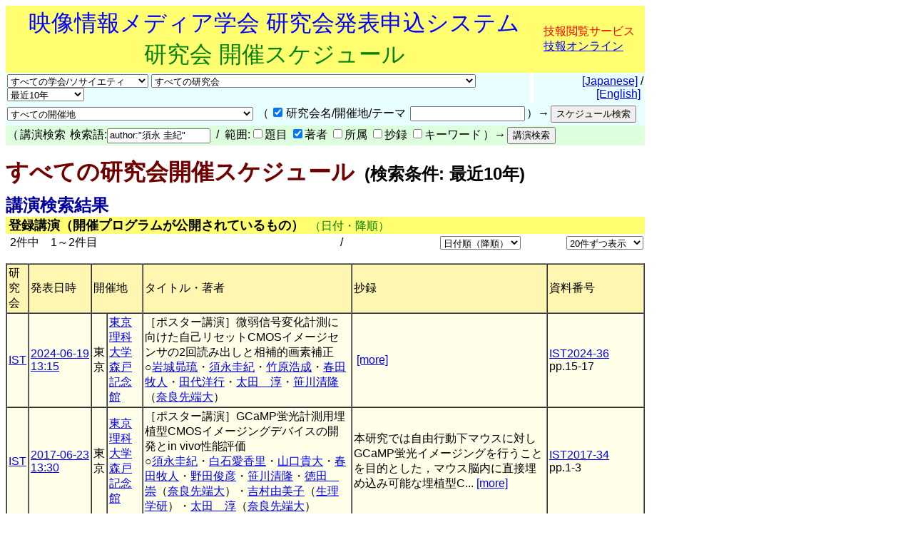

--- FILE ---
content_type: text/html
request_url: https://www.ite.or.jp/ken/search/index.php?search_mode=form&year=39&psort=1&pskey=author%3A%22%E9%A0%88%E6%B0%B8+%E5%9C%AD%E7%B4%80%22&ps2=1&layout=&lang=&term=AUTHOR
body_size: 41124
content:
<!DOCTYPE html PUBLIC "-//W3C//DTD HTML 4.01 Transitional//EN">

<html lang="ja">

	<head>
		<meta http-equiv="content-type" content="text/html;charset=UTF-8">
		<meta http-equiv="Content-Language" content="ja" />
		<meta name="generator" content="Adobe Dreamweaver CS3, NOT Academic Edition">
		<meta name="author" content="Team Tsujioka, Osaka City University">
		<meta name="robots" content="">
		<meta name="keywords" content="電子,情報,通信,学会,研究会">
		<title>研究会 - すべての研究会開催スケジュール - 検索条件: 最近10年</title>
		<style type="text/css">body,td,th,input,textarea {font-family: 'MS PGothic',Osaka,Arial,Sans-Serif;}</style>
		<!-- <style type="text/css">body,td,th,input,textarea {font-family: Osaka,'ＭＳ Ｐゴシック','MS PGothic',Sans-Serif;}</style> --> <!-- ORG -->
		<!-- <style type="text/css">body,td,th,input,textarea {font-family: 'メイリオ','Meiryo','ＭＳ Ｐゴシック','MS PGothic',Sans-Serif;}</style> --><!-- Osakaの代わりにメイリオ -->
		<!-- <style type="text/css">body,td,th,input,textarea {font-family: 'ＭＳ Ｐゴシック','MS PGothic',Sans-Serif;}</style> --> <!-- Osaka抜き -->
		<!-- <style type="text/css">body,td,th,input,textarea {font-family: '游ゴシック体',YuGothic,'Yu Gothic','游ゴシック体 Medium','Yu Gothic M','Yu Gothic Medium','ＭＳ Ｐゴシック','MS PGothic',Sans-Serif;}</style> --> <!-- Osakaの代わりに游ゴシック体 -->
	<link rel="shortcut icon" href="/ken/images/favicon-ite.ico">
	<link rel="icon" type="image/vnd.microsoft.icon" href="/ken/images/favicon-ite.ico">
	</head>

        <!-- FOR DEBUG: <body bgcolor="#ffffff" onload=send_load_otani_server("","","","","","")> -->
	<body bgcolor="#ffffff">
		
<script type="text/javascript">
<!--
/*
FOR DEBUG:
*/
//-->
</script>
<script type="text/javascript">
<!--
function download_confirm(url,caption)
{
  // program, form1, search
  yesno = confirm("このファイルをダウンロードしてもよろしいですか？" + "\n" + caption);
  if (yesno == true) {
    location.href = url;
  }
}
//-->
</script>
		<table width="840" border="0" cellspacing="0" cellpadding="0">
						<tr>
				<td bgcolor="#ffff6f" height="80">
				<table width="100%"><tr><td align="center"><font size="+3" color="blue">映像情報メディア学会 研究会発表申込システム</font><br>
				<font size="+3" color="green">研究会 開催スケジュール</font></td>
				<td>					<font color="red">技報閲覧サービス</font><br>
                                        <a href="https://www.ite.or.jp/ken/user/index.php?cmd=login&amp;back_url=https%3A%2F%2Fwww.ite.or.jp%2Fken%2Fsearch%2Findex.php%3Fsearch_mode%3Dform%26year%3D39%26psort%3D1%26pskey%3Dauthor%253A%2522%25E9%25A0%2588%25E6%25B0%25B8%2B%25E5%259C%25AD%25E7%25B4%2580%2522%26ps2%3D1%26layout%3D%26lang%3D%26term%3DAUTHOR&amp;lang=">技報オンライン</a>

</td></tr></table>
				</td>
			</tr>
			
			<script type="text/javascript">
			<!--
			function select_instsoc(form, selobj)
			{
			  form.tgid.selectedIndex = 0;
			  form.submit();
			}
			function select_tgid(form, selobj)
			{
			  form.submit();
			}
			function select_year(form, selobj)
			{
			  form.submit();
			}
			function click_sch1(form, chkobj)
			{
			  form.submit();
			}
			function select_region(form, selobj)
			{
			  form.submit();
			}
			function select_psort(form, selobj)
			{
			  val = selobj.options[selobj.selectedIndex].value;
			  if (val != "" && val != "1") {
			    form.psort.value = selobj.value;
			    form.submit();
              }
			}
			function select_psize(form, selobj)
			{
			  val = selobj.options[selobj.selectedIndex].value;
			  if (val != "" && val != "2") {
			    form.psize.value = selobj.value;
			    form.submit();
              }
			}
			function submit_instsoc(form)
			{
			  form.pskey.value = "";
			  form.ps1.checked = true;
			  form.ps2.checked = true;
			  form.ps3.checked = true;
			  form.ps4.checked = true;
			  form.ps5.checked = true;
			  return (true);
			}
			function submit_paper(form)
			{
			  return (true);
			}
			function is_ignore_submitelement(el)
			{
			  var tag = el.tagName;
			  if (tag.toLowerCase() == "textarea") {
			    return (true);
			  }
			  switch (el.type) {
			  case "button":
			  case "submit":
			  case "reset":
			  case "image":
			  case "file":
			    return (true);
			  }
			  return (false);
			}
			function is_inputelement(el)
			{
			  switch (el.type) {
			  case "text":
			  case "radio":
			  case "checkbox":
			  // case "password":
			    return (true);
			  }
			  return (false);
			}
			function set_enterkey_to_click(button_id, form_name)
			{
			  var form = (form_name == null) ? document.forms[0]: document.forms[form_name];
			  var bt = document.getElementById(button_id);
			  // alert("set_enbetkey");
			  document.onkeypress = function (ev) {
			    ev = ev ? ev: event;
			    var keycode = ev.charCode ? ev.charCode : ((ev.which) ? ev.which: ev.KeyCode);
			    var el = ev.target ? ev.target : ev.srcElement;
			    if (Number(keycode) == 13) { // '\r'
			      if (!is_ignore_submitelement(el)) {
			        bt.click();
			      }
 			      return (is_inputelement(el) ? false : true);
			    }
                          }
			}
			//-->
			</script>
			<tr>
				<td>
					<form action="/ken/search/index.php" method="get" name="form1">
						<table width="100%" border="0" cellspacing="0" cellpadding="2">
							<tr>
								<td bgcolor="#e9ffff"><select name="instsoc" size="1" onchange="select_instsoc(this.form, this)">
										<option value="">すべての学会/ソサイエティ</option>										<option  value="ITE">ITE: 映情メ学会</option>
										<option  value="IEICE">IEICE: 電子情報通信学会</option>
										<option  value="IEICE-A">&nbsp;A: 基礎・境界</option>
										<option  value="IEICE-N">&nbsp;N: NOLTA</option>
										<option  value="IEICE-B">&nbsp;B: 通信</option>
										<option  value="IEICE-C">&nbsp;C: エレクトロニクス</option>
										<option  value="IEICE-D">&nbsp;D: 情報・システム</option>
										<option  value="IEICE-H">&nbsp;H: ヒューマンＣＧ</option>
										<option  value="IEICE-2A">&nbsp;(第二種) A: 基礎・境界</option>
										<option  value="IEICE-2N">&nbsp;(第二種) N: NOLTA</option>
										<option  value="IEICE-2B">&nbsp;(第二種) B: 通信</option>
										<option  value="IEICE-2C">&nbsp;(第二種) C: エレクトロニクス</option>
										<option  value="IEICE-2D">&nbsp;(第二種) D: 情報・システム</option>
										<option  value="IEICE-2H">&nbsp;(第二種) H: ヒューマンＣＧ</option>
										<option  value="IEICE-3B">&nbsp;(第三種) B: 通信</option>
										<option  value="IEE">IEE: 電気学会</option>
										<option  value="IEIJ">IEIJ: 照明学会</option>
										<option  value="JSAP">JSAP: 応物学会</option>
										<option  value="IPSJ">IPSJ: 情処学会</option>
										<option  value="IEEE">IEEE</option>
										<option  value="ASJ">ASJ: 日本音響学会</option>
										<option  value="JSAI">JSAI: 人工知能</option>
										<option  value="OSJ">OSJ: 日本光学会</option>
										<option  value="HIS">HIS: ＨＩ学会</option>
										<option  value="VRSJ">VRSJ: 日本ＶＲ学会</option>
										<option  value="OTHERS">Others: その他</option>
									</select>&nbsp;<select name="tgid" size="1" onchange="select_tgid(this.form, this)">
										<option value="">すべての研究会</option>										<option  value="ITE-3DMT">立体メディア技術研究会 (3DMT)</option>
										<option  value="ITE-AIT">映像表現&amp;コンピュータグラフィックス研究会 (AIT)</option>
										<option  value="ITE-BCT">放送技術研究会 (BCT)</option>
										<option  value="ITE-ENT">アントレプレナー・エンジニアリング研究会 (ENT)</option>
										<option  value="ITE-HI">ヒューマンインフォメーション研究会 (HI)</option>
										<option  value="ITE-IDY">情報ディスプレイ研究会 (IDY)</option>
										<option  value="ITE-IST">情報センシング研究会 (IST)</option>
										<option  value="ITE-ME">メディア工学研究会 (ME)</option>
										<option  value="ITE-MMS">マルチメディアストレージ研究会 (MMS)</option>
										<option  value="ITE-SIP">スポーツ情報処理研究会 (SIP)</option>
										<option  value="ITE-SMC">空間メディアコンファレンス (SMC)</option>
										<option  value="IEICE-ITS">ITS研究会 (IEICE-ITS)</option>
										<option  value="IEICE-SIP">信号処理研究会 (IEICE-SIP)</option>
										<option  value="IEICE-SIS">スマートインフォメディアシステム研究会 (IEICE-SIS)</option>
										<option  value="IEICE-AP">アンテナ・伝播研究会 (IEICE-AP)</option>
										<option  value="IEICE-CQ">コミュニケーションクオリティ研究会 (IEICE-CQ)</option>
										<option  value="IEICE-CS">通信方式研究会 (IEICE-CS)</option>
										<option  value="IEICE-EMCJ">環境電磁工学研究会 (IEICE-EMCJ)</option>
										<option  value="IEICE-MoNA">モバイルマルチメディア通信研究会 (IEICE-MoNA)</option>
										<option  value="IEICE-OCS">光通信システム研究会 (IEICE-OCS)</option>
										<option  value="IEICE-OFT">光ファイバ応用技術研究会 (IEICE-OFT)</option>
										<option  value="IEICE-CPM">電子部品・材料研究会 (IEICE-CPM)</option>
										<option  value="IEICE-EID">電子ディスプレイ研究会 (IEICE-EID)</option>
										<option  value="IEICE-ICD">集積回路研究会 (IEICE-ICD)</option>
										<option  value="IEICE-MRIS">磁気記録・情報ストレージ研究会 (IEICE-MRIS)</option>
										<option  value="IEICE-OME">有機エレクトロニクス研究会 (IEICE-OME)</option>
										<option  value="IEICE-SDM">シリコン材料・デバイス研究会 (IEICE-SDM)</option>
										<option  value="IEICE-EMM">マルチメディア情報ハイディング・エンリッチメント研究会 (IEICE-EMM)</option>
										<option  value="IEICE-IBISML">情報論的学習理論と機械学習研究会 (IEICE-IBISML)</option>
										<option  value="IEICE-IE">画像工学研究会 (IEICE-IE)</option>
										<option  value="IEICE-LOIS">ライフインテリジェンスとオフィス情報システム研究会 (IEICE-LOIS)</option>
										<option  value="IEICE-MI">医用画像研究会 (IEICE-MI)</option>
										<option  value="IEICE-OIS">オフィスインフォメーションシステム研究会 (IEICE-OIS)</option>
										<option  value="IEICE-PRMU">パターン認識・メディア理解研究会 (IEICE-PRMU)</option>
										<option  value="IEICE-HCS">ヒューマンコミュニケーション基礎研究会 (IEICE-HCS)</option>
										<option  value="IEICE-HIP">ヒューマン情報処理研究会 (IEICE-HIP)</option>
										<option  value="IEICE-MVE">メディアエクスペリエンス・バーチャル環境基礎研究会 (IEICE-MVE)</option>
										<option  value="IEICE-BioX">バイオメトリクス研究会 (IEICE-BioX)</option>
										<option  value="IEICE-BS">バイオメトリックシステムセキュリティ研究会 (IEICE-BS)</option>
										<option  value="IEE-CMN">通信研究会 (IEE-CMN)</option>
										<option  value="IEE-EDD">電子デバイス研究会 (IEE-EDD)</option>
										<option  value="IEE-MAG">マグネティックス研究会 (IEE-MAG)</option>
										<option  value="IEE-MSS">マイクロマシン・センサシステム技術委員会 (IEE-MSS)</option>
										<option  value="IEE-OQD">光・量子デバイス研究会 (IEE-OQD)</option>
										<option  value="IEIJ-SSL">光源・照明システム分科会 (IEIJ-SSL)</option>
										<option  value="IPSJ-AVM">オーディオビジュアル複合情報処理研究会 (IPSJ-AVM)</option>
										<option  value="IPSJ-CVIM">コンピュータビジョンとイメージメディア研究会 (IPSJ-CVIM)</option>
										<option  value="IPSJ-EC">エンタテインメントコンピューティング研究会 (IPSJ-EC)</option>
										<option  value="IPSJ-HCI">ヒューマンコンピュータインタラクション研究会 (IPSJ-HCI)</option>
										<option  value="IPSJ-SI">スポーツ情報学研究会 (IPSJ-SI)</option>
										<option  value="IEEE-AP-S">IEEE AP-S Japan Chapter (IEEE-AP-S)</option>
										<option  value="IEEE-AP-S-FUKUOKA">IEEE AP-S Fukuoka Chapter (IEEE-AP-S-FUKUOKA)</option>
										<option  value="IEEE-BT">IEEE BTS Japan Chapter (IEEE-BT)</option>
										<option  value="IEEE-BT-TOKYO">IEEE BTS Tokyo Section (IEEE-BT-TOKYO)</option>
										<option  value="IEEE-CE-JC">IEEE Consumer Electronics Society Japan Chapter (IEEE-CE-JC)</option>
										<option  value="IEEE-CE-Kansai">IEEE Consumer Electronics Society Kansai Chapter (IEEE-CE-Kansai)</option>
										<option  value="IEEE-TMC">IEEE TMC Japan Chapter (IEEE-TMC)</option>
										<option  value="ASJ-H">聴覚研究会 (ASJ-H)</option>
										<option  value="OSJ-HODIC">日本光学会ホログラフィック・ディスプレイ研究会 (OSJ-HODIC)</option>
										<option  value="OSJ-VRG">日本光学会視覚研究グループ (OSJ-VRG)</option>
										<option  value="HI-SIG-DeMO">デバイスメディア指向ユーザインタフェース研究会 (HI-SIG-DeMO)</option>
										<option  value="HI-SIG-VR">バーチャル・リアリティー・インタラクション研究会 (HI-SIG-VR)</option>
										<option  value="AS">芸術科学会 (AS)</option>
										<option  value="CG-ARTS">CG-ARTS (CG-ARTS)</option>
										<option  value="CIAJ">情報通信ネットワーク産業協会 (CIAJ)</option>
										<option  value="DEBUG">デバッグ用研究会 (DEBUG)</option>
										<option  value="HIS">ヒューマンインタフェース学会 (HIS)</option>
										<option  value="IIEEJ">画像電子学会 (IIEEJ)</option>
										<option  value="ITE-HOKKAIDO">映像情報メディア学会北海道支部 (HOKKAIDO)</option>
										<option  value="ITE-HOKURIKU">映像情報メディア学会北陸支部 (HOKURIKU)</option>
										<option  value="ITE-KANSAI">映像情報メディア学会関西支部 (KANSAI)</option>
										<option  value="ITE-KYUSHU">映像情報メディア学会九州支部 (KYUSHU)</option>
										<option  value="ITE-SHIKOKU">映像情報メディア学会四国支部 (SHIKOKU)</option>
										<option  value="ITE-TOHOKU">映像情報メディア学会東北支部 (TOHOKU)</option>
										<option  value="ITE-TOKAI">映像情報メディア学会東海支部 (TOKAI)</option>
										<option  value="JFACE">日本顔学会 (JFACE)</option>
										<option  value="JSIR">日本赤外線学会 (JSIR)</option>
										<option  value="JSKE">日本感性工学会 (JSKE)</option>
										<option  value="JSPE-IAIP">精密工学会画像応用技術専門委員会 (JSPE-IAIP)</option>
										<option  value="LSJ">レーザー学会 (LSJ)</option>
										<option  value="RSJ">日本ロボット学会手の巧みさ研究専門委員会 (RSJ)</option>
										<option  value="SID-JC">Society for Informtion Display 日本支部 (SID-JC)</option>
										<option  value="URCF">超臨場感コミュニケーション産学官フォーラム (URCF)</option>
										<option  value="VRPSY">日本バーチャルリアリティ学会 VR心理学研究委員会 (VRPSY)</option>
										<option  value="VRSJ">日本バーチャルリアリティ学会 (VRSJ)</option>
									</select>&nbsp;<select name="year" size="1" onchange="select_year(this.form, this)">
										<option  value="0">最近の開催</option>
										<option  value="24">2026年度</option>
										<option  value="23">2025年度</option>
										<option  value="22">2024年度</option>
										<option  value="21">2023年度</option>
										<option  value="20">2022年度</option>
										<option  value="19">2021年度</option>
										<option  value="18">2020年度</option>
										<option  value="17">2019年度</option>
										<option  value="16">2018年度</option>
										<option  value="15">2017年度</option>
										<option  value="14">2016年度</option>
										<option  value="13">2015年度</option>
										<option  value="12">2014年度</option>
										<option  value="11">2013年度</option>
										<option  value="10">2012年度</option>
										<option  value="9">2011年度</option>
										<option  value="8">2010年度</option>
										<option  value="7">2009年度</option>
										<option  value="6">2008年度</option>
										<option  value="5">2007年度</option>
										<option  value="4">2006年度</option>
										<option  value="3">2005年度</option>
										<option  value="2">2004年度</option>
<!--
										<option  value="37">2039年度</option>
										<option  value="36">2038年度</option>
										<option  value="35">2037年度</option>
										<option  value="34">2036年度</option>
										<option  value="33">2035年度</option>
										<option  value="32">2034年度</option>
										<option  value="31">2033年度</option>
										<option  value="30">2032年度</option>
										<option  value="29">2031年度</option>
										<option  value="28">2030年度</option>
										<option  value="27">2029年度</option>
										<option  value="26">2028年度</option>
										<option  value="25">2027年度</option>
										<option  value="24">2026年度</option>
										<option  value="23">2025年度</option>
										<option  value="22">2024年度</option>
										<option  value="21">2023年度</option>
										<option  value="20">2022年度</option>
										<option  value="19">2021年度</option>
										<option  value="18">2020年度</option>
										<option  value="17">2019年度</option>
										<option  value="16">2018年度</option>
										<option  value="15">2017年度</option>
										<option  value="14">2016年度</option>
										<option  value="13">2015年度</option>
										<option  value="12">2014年度</option>
										<option  value="11">2013年度</option>
										<option  value="10">2012年度</option>
										<option  value="9">2011年度</option>
										<option  value="8">2010年度</option>
										<option  value="7">2009年度</option>
										<option  value="6">2008年度</option>
										<option  value="5">2007年度</option>
										<option  value="4">2006年度</option>
										<option  value="3">2005年度</option>
										<option  value="2">2004年度</option>
-->
										<!-- <option  value="1">2003年度</option> -->
										<option  value="41">最近１ヶ月</option>
										<!-- <option  value="42">最近３ヶ月</option> -->
										<!-- <option  value="43">最近６ヶ月</option> -->
										<option  value="44">最近１年</option>
										<option  value="45">最近２年</option>
										<option  value="46">最近３年</option>
										<option  value="47">最近５年</option>
										<option selected value="48">最近10年</option>
										<option  value="49">2005-2009年度</option>
										<option  value="50">2010-2014年度</option>
										<option  value="51">2015-2019年度</option>
										<option  value="52">2020-2024年度</option>
										<option  value="53">2025-2029年度</option>
										<!-- <option  value="54">2030-2034年度</option> -->
										<!-- <option  value="55">2035-2039年度</option> -->
										<!-- <option  value="56">2032-2034年度</option> -->
										<!-- <option  value="57">2035-2037年度</option> -->
										<option  value="39" disabled>すべての年度</option>
									</select></td>
								<td width="1"></td>
								<td align="right" bgcolor="#e9ffff">&nbsp;<a href="/ken/search/index.php?instsoc=&amp;tgid=&amp;year=48&amp;region=&amp;schkey=&amp;sch1=1&amp;pskey=author%3A%22%E9%A0%88%E6%B0%B8+%E5%9C%AD%E7%B4%80%22&amp;ps1=&amp;ps2=1&amp;ps3=&amp;ps4=&amp;ps5=&amp;search_mode=form&amp;pnum=0&amp;psize=2&amp;psort=1&amp;layout=&amp;lang=jpn">[Japanese]</a> / <a href="/ken/search/index.php?instsoc=&amp;tgid=&amp;year=48&amp;region=&amp;schkey=&amp;sch1=1&amp;pskey=author%3A%22%E9%A0%88%E6%B0%B8+%E5%9C%AD%E7%B4%80%22&amp;ps1=&amp;ps2=1&amp;ps3=&amp;ps4=&amp;ps5=&amp;search_mode=form&amp;pnum=0&amp;psize=2&amp;psort=1&amp;layout=&amp;lang=eng">[English]</a>&nbsp;</td>
							</tr>
						</table>
						<table width="100%" border="0" cellspacing="0" cellpadding="2">
							<tr>
								<td bgcolor="#e9ffff"><select name="region" size="1" onchange="select_region(this.form, this)">
										<option selected value="0">すべての開催地</option>
										<option  value="1">北海道</option>
										<option  value="2">東北地方(青森,秋田,山形,岩手,宮城,福島)</option>
										<option  value="3">関東地方(東京,埼玉,神奈川,千葉,茨城,群馬,栃木,山梨)</option>
										<option  value="4">甲信越地方(新潟,山梨,長野)</option>
										<option  value="5">北陸地方(新潟,富山,石川,福井)</option>
										<option  value="6">東海地方(岐阜,静岡,愛知,三重)</option>
										<option  value="7">近畿地方(京都,大阪,滋賀,兵庫,奈良,和歌山,三重)</option>
										<option  value="8">中国地方(岡山,広島,山口,島根,鳥取)</option>
										<option  value="9">四国地方(徳島,香川,愛媛,高知)</option>
										<option  value="10">九州地方(福岡,佐賀,長崎,熊本,大分,宮崎,鹿児島)</option>
										<option  value="11">沖縄県</option>
										<option  value="12">東京都</option>
										<option  value="13">東京都および神奈川県</option>
										<option  value="14">東京圏(東京,埼玉,千葉,神奈川)</option>
										<option  value="15">大阪圏(大阪,京都,奈良,兵庫)</option>
										<option  value="16">海外(アジア,ヨーロッパ,アフリカ,アメリカ,オセアニア)</option>
										<option  value="17">オンライン開催</option>

									</select></td>
								<td bgcolor="#e9ffff">
									<table border="0" cellspacing="2" cellpadding="0">
										<tr>
											<td valign="baseline" nowrap>（</td>
											<td valign="baseline" nowrap><input type="checkbox" name="sch1" value="1" checked onclick="click_sch1(this.form, this)"></td>
											<td valign="baseline" nowrap>研究会名/開催地/テーマ&nbsp;</td>
											<td valign="baseline" nowrap><input type="text" name="schkey" value="" size="18" maxlength="255" onfocus="set_enterkey_to_click('schedule_search_button', 'form1');"></td>
											<td valign="baseline" nowrap>）→</td>
											<td valign="baseline" nowrap><input type="hidden" name="pnum" value="0"><input type="hidden" name="psize" value="2"><input type="hidden" name="psort" value="1"><input type="hidden" name="layout" value=""><input type="hidden" name="lang" value=""><input type="hidden" name="term" value="AUTHOR"><input type="submit" name="submit_public_schedule_instsoc" id="schedule_search_button" value="スケジュール検索" onclick="submit_instsoc(this.form)"></td>
										</tr>
									</table>
								</td>
								<td align="left" bgcolor="#e9ffff">&nbsp;</td>
							</tr>
						</table>
						<table width="100%" border="0" cellspacing="0" cellpadding="0">
							<tr>
								<td bgcolor="#deffde">
									<table border="0" cellspacing="2" cellpadding="0">
										<tr>
											<td valign="baseline" nowrap>（</td>
											<td valign="baseline" nowrap>講演検索&nbsp;</td>
											<td valign="baseline" nowrap>検索語:<input type="text" name="pskey" value="author:&quot;須永 圭紀&quot;" size="16" maxlength="511" onchange="form1.submit_public_schedule_paper.focus();" onfocus="set_enterkey_to_click('form_search_button', 'form1');"> &nbsp;/&nbsp; 範囲:<input type="checkbox" name="ps1" value="1" >題目 <input type="checkbox" name="ps2" value="1" checked>著者 <input type="checkbox" name="ps3" value="1" >所属 <input type="checkbox" name="ps4" value="1" >抄録 <input type="checkbox" name="ps5" value="1" >キーワード</td>
											<td valign="baseline" nowrap>）→</td>
											<td valign="baseline" nowrap><input type="hidden" name="search_mode" value="form"><input type="submit" name="submit_public_schedule_paper" value="講演検索" id="form_search_button" onclick="submit_paper(this.form)"></td>
										</tr>
									</table>
								</td>
							</tr>
						</table>
					</form>
				</td>
			</tr>
			<tr>
				<td>
					<p><b><font size="+3" color="#700000">すべての研究会開催スケジュール</font><font size="+2">&nbsp;&nbsp;(検索条件: 最近10年)</font></b></p>
				</td>
			</tr>
			<tr>
				<td>
					<p><br style="line-height:0.5em;" /></p>
				</td>
			</tr>
			<tr>
				<td><b><font size="+2" color="#0000a0">講演検索結果</font></b> </td>
			</tr>
			<tr>
				<td bgcolor="#ffff6f">&nbsp;<font size="+1"><b>登録講演（開催プログラムが公開されているもの）</b></font>&nbsp;&nbsp;<font color="green">（日付・降順）</font></td>
			</tr>

			<tr>
				<td>					<form action="/ken/search/index.php" method="get" name="form5">
						<table width="100%" border="0" cellspacing="2" cellpadding="0">
							<tr>
								<td nowrap>&nbsp;2件中　1～2件目</td>
								<td nowrap align="right" width="200">&nbsp;/&nbsp; </td>
								<td nowrap align="right"><select name="psort" size="1" onchange="select_psort(form1, this)">
										<option  value="0">日付順（昇順）</option>
										<option selected value="1">日付順（降順）</option>
										<option  value="2">タイトル順</option>
										<option  value="3">著者順</option>
										<option  value="4">所属順</option>
										<option  value="5">研究会順</option>

									</select></td>
								<td align="right" width="170">&nbsp;<select name="psort" size="1" onchange="select_psize(form1, this)">
										<option  value="0">5件ずつ表示</option>
										<option  value="1">10件ずつ表示</option>
										<option selected value="2">20件ずつ表示</option>
										<option  value="3">30件ずつ表示</option>
										<option  value="4">50件ずつ表示</option>
										<option  value="5">100件ずつ表示</option>
										<option  value="6">200件ずつ表示</option>
										<option  value="7">500件ずつ表示</option>
									</select> <input type="hidden" name="instsoc" value=""> <input type="hidden" name="tgid" value=""> <input type="hidden" name="year" value="48"> <input type="hidden" name="region" value=""> <input type="hidden" name="schkey" value=""> <input type="hidden" name="sch1" value="1"> <input type="hidden" name="pskey" value="author:&quot;須永 圭紀&quot;"> <input type="hidden" name="ps1" value=""> <input type="hidden" name="ps2" value="1"> <input type="hidden" name="ps3" value=""> <input type="hidden" name="ps4" value=""> <input type="hidden" name="ps5" value=""> <input type="hidden" name="search_mode" value="form"> <input type="hidden" name="pnum" value="1"> <input type="hidden" name="layout" value=""> <input type="hidden" name="lang" value=""><input type="hidden" name="term" value="AUTHOR"></td>
							</tr>
						</table>
					</form>
					
</td>
			</tr>
			<tr>
				<td>
					<table width="100%" border="1" cellspacing="0" cellpadding="2">
						<tr>
							<td bgcolor="#fff6b1">研究会</td>
							<td nowrap bgcolor="#fff6b1">発表日時</td>
							<td colspan="2" bgcolor="#fff6b1">開催地</td>
							<td bgcolor="#fff6b1">タイトル・著者</td>
							<td bgcolor="#fff6b1">抄録</td>
							<td bgcolor="#fff6b1" width="130">資料番号</td>
						</tr>
												<tr>
							<td bgcolor="#ffffe9"><a href="https://www.ite.or.jp/ken/program/index.php?tgid=ITE-IST" title="情報センシング研究会">IST</a></td>
							<td nowrap bgcolor="#ffffe9"><a href="https://www.ite.or.jp/ken/program/index.php?tgs_regid=8264c1199d3e0fca4de3df3a1656f5ad67ca23a15d69c2699aa86ac921240ce3&tgid=ITE-IST"  title="開催プログラムを表示">2024-06-19<br>13:15</a></td>
							<td bgcolor="#ffffe9">東京</td>
							<td bgcolor="#ffffe9"><a href="https://www.ite.or.jp/study/ist/access_morito.pdf" target="_blank" title="https://www.ite.or.jp/study/ist/access_morito.pdf">東京理科大学森戸記念館</a></td>
							<td bgcolor="#ffffe9">［ポスター講演］微弱信号変化計測に向けた自己リセットCMOSイメージセンサの2回読み出しと相補的画素補正<br>○<a href="https://www.ite.or.jp/ken/search/index.php?search_mode=form&amp;year=39&amp;psort=1&amp;pskey=author%3A%22%E5%B2%A9%E5%9F%8E+%E6%98%B4%E7%90%89%22&amp;ps2=1&amp;layout=&amp;lang=&amp;term=AUTHOR" target="">岩城昴琉</a>・<a href="https://www.ite.or.jp/ken/search/index.php?search_mode=form&amp;year=39&amp;psort=1&amp;pskey=author%3A%22%E9%A0%88%E6%B0%B8+%E5%9C%AD%E7%B4%80%22&amp;ps2=1&amp;layout=&amp;lang=&amp;term=AUTHOR" target="">須永圭紀</a>・<a href="https://www.ite.or.jp/ken/search/index.php?search_mode=form&amp;year=39&amp;psort=1&amp;pskey=author%3A%22%E7%AB%B9%E5%8E%9F+%E6%B5%A9%E6%88%90%22&amp;ps2=1&amp;layout=&amp;lang=&amp;term=AUTHOR" target="">竹原浩成</a>・<a href="https://www.ite.or.jp/ken/search/index.php?search_mode=form&amp;year=39&amp;psort=1&amp;pskey=author%3A%22%E6%98%A5%E7%94%B0+%E7%89%A7%E4%BA%BA%22&amp;ps2=1&amp;layout=&amp;lang=&amp;term=AUTHOR" target="">春田牧人</a>・<a href="https://www.ite.or.jp/ken/search/index.php?search_mode=form&amp;year=39&amp;psort=1&amp;pskey=author%3A%22%E7%94%B0%E4%BB%A3+%E6%B4%8B%E8%A1%8C%22&amp;ps2=1&amp;layout=&amp;lang=&amp;term=AUTHOR" target="">田代洋行</a>・<a href="https://www.ite.or.jp/ken/search/index.php?search_mode=form&amp;year=39&amp;psort=1&amp;pskey=author%3A%22%E5%A4%AA%E7%94%B0+%E6%B7%B3%22&amp;ps2=1&amp;layout=&amp;lang=&amp;term=AUTHOR" target="">太田　淳</a>・<a href="https://www.ite.or.jp/ken/search/index.php?search_mode=form&amp;year=39&amp;psort=1&amp;pskey=author%3A%22%E7%AC%B9%E5%B7%9D+%E6%B8%85%E9%9A%86%22&amp;ps2=1&amp;layout=&amp;lang=&amp;term=AUTHOR" target="">笹川清隆</a>（<a href="https://www.ite.or.jp/ken/search/index.php?search_mode=form&amp;year=39&amp;psort=1&amp;pskey=aff%3A%E5%A5%88%E8%89%AF%E5%85%88%E7%AB%AF%E5%A4%A7&amp;ps3=1&amp;layout=&amp;lang=jpn&amp;term=AFFILIATION" target="">奈良先端大</a>）  </td>
							<td bgcolor="#ffffe9">&nbsp;<a href="https://www.ite.or.jp/ken/paper/20240619tAm8/" title="詳細を表示">[more]</a></td>
							<td bgcolor="#ffffe9" width="130"><a href="https://www.ite.or.jp/ken/search/index.php?search_mode=form&amp;year=39&amp;psort=1&amp;pskey=code%3AIST2024-36&amp;ps1=1&amp;ps2=1&amp;ps3=1&amp;ps4=1&amp;ps5=1&amp;layout=&amp;lang=">IST2024-36</a><br>pp.15-17</td>
						</tr>
						
						<tr>
							<td bgcolor="#ffffe9"><a href="https://www.ite.or.jp/ken/program/index.php?tgid=ITE-IST" title="情報センシング研究会">IST</a></td>
							<td nowrap bgcolor="#ffffe9"><a href="https://www.ite.or.jp/ken/program/index.php?tgs_regid=d6ad9fa5aeabc1084c076df1b2875dda43dc0027e681e9bcf7d11e95388db5aa&tgid=ITE-IST"  title="開催プログラムを表示">2017-06-23<br>13:30</a></td>
							<td bgcolor="#ffffe9">東京</td>
							<td bgcolor="#ffffe9"><a href="http://www.tus.ac.jp/facility/morito/" target="_blank" title="http://www.tus.ac.jp/facility/morito/">東京理科大学 森戸記念館</a></td>
							<td bgcolor="#ffffe9">［ポスター講演］GCaMP蛍光計測用埋植型CMOSイメージングデバイスの開発とin vivo性能評価<br>○<a href="https://www.ite.or.jp/ken/search/index.php?search_mode=form&amp;year=39&amp;psort=1&amp;pskey=author%3A%22%E9%A0%88%E6%B0%B8+%E5%9C%AD%E7%B4%80%22&amp;ps2=1&amp;layout=&amp;lang=&amp;term=AUTHOR" target="">須永圭紀</a>・<a href="https://www.ite.or.jp/ken/search/index.php?search_mode=form&amp;year=39&amp;psort=1&amp;pskey=author%3A%22%E7%99%BD%E7%9F%B3+%E6%84%9B%E9%A6%99%E9%87%8C%22&amp;ps2=1&amp;layout=&amp;lang=&amp;term=AUTHOR" target="">白石愛香里</a>・<a href="https://www.ite.or.jp/ken/search/index.php?search_mode=form&amp;year=39&amp;psort=1&amp;pskey=author%3A%22%E5%B1%B1%E5%8F%A3+%E8%B2%B4%E5%A4%A7%22&amp;ps2=1&amp;layout=&amp;lang=&amp;term=AUTHOR" target="">山口貴大</a>・<a href="https://www.ite.or.jp/ken/search/index.php?search_mode=form&amp;year=39&amp;psort=1&amp;pskey=author%3A%22%E6%98%A5%E7%94%B0+%E7%89%A7%E4%BA%BA%22&amp;ps2=1&amp;layout=&amp;lang=&amp;term=AUTHOR" target="">春田牧人</a>・<a href="https://www.ite.or.jp/ken/search/index.php?search_mode=form&amp;year=39&amp;psort=1&amp;pskey=author%3A%22%E9%87%8E%E7%94%B0+%E4%BF%8A%E5%BD%A6%22&amp;ps2=1&amp;layout=&amp;lang=&amp;term=AUTHOR" target="">野田俊彦</a>・<a href="https://www.ite.or.jp/ken/search/index.php?search_mode=form&amp;year=39&amp;psort=1&amp;pskey=author%3A%22%E7%AC%B9%E5%B7%9D+%E6%B8%85%E9%9A%86%22&amp;ps2=1&amp;layout=&amp;lang=&amp;term=AUTHOR" target="">笹川清隆</a>・<a href="https://www.ite.or.jp/ken/search/index.php?search_mode=form&amp;year=39&amp;psort=1&amp;pskey=author%3A%22%E5%BE%B3%E7%94%B0+%E5%B4%87%22&amp;ps2=1&amp;layout=&amp;lang=&amp;term=AUTHOR" target="">徳田　崇</a>（<a href="https://www.ite.or.jp/ken/search/index.php?search_mode=form&amp;year=39&amp;psort=1&amp;pskey=aff%3A%E5%A5%88%E8%89%AF%E5%85%88%E7%AB%AF%E5%A4%A7&amp;ps3=1&amp;layout=&amp;lang=jpn&amp;term=AFFILIATION" target="">奈良先端大</a>）・<a href="https://www.ite.or.jp/ken/search/index.php?search_mode=form&amp;year=39&amp;psort=1&amp;pskey=author%3A%22%E5%90%89%E6%9D%91+%E7%94%B1%E7%BE%8E%E5%AD%90%22&amp;ps2=1&amp;layout=&amp;lang=&amp;term=AUTHOR" target="">吉村由美子</a>（<a href="https://www.ite.or.jp/ken/search/index.php?search_mode=form&amp;year=39&amp;psort=1&amp;pskey=aff%3A%E7%94%9F%E7%90%86%E5%AD%A6%E7%A0%94&amp;ps3=1&amp;layout=&amp;lang=jpn&amp;term=AFFILIATION" target="">生理学研</a>）・<a href="https://www.ite.or.jp/ken/search/index.php?search_mode=form&amp;year=39&amp;psort=1&amp;pskey=author%3A%22%E5%A4%AA%E7%94%B0+%E6%B7%B3%22&amp;ps2=1&amp;layout=&amp;lang=&amp;term=AUTHOR" target="">太田　淳</a>（<a href="https://www.ite.or.jp/ken/search/index.php?search_mode=form&amp;year=39&amp;psort=1&amp;pskey=aff%3A%E5%A5%88%E8%89%AF%E5%85%88%E7%AB%AF%E5%A4%A7&amp;ps3=1&amp;layout=&amp;lang=jpn&amp;term=AFFILIATION" target="">奈良先端大</a>）  </td>
							<td bgcolor="#ffffe9">本研究では自由行動下マウスに対しGCaMP蛍光イメージングを行うことを目的とした，マウス脳内に直接埋め込み可能な埋植型C...&nbsp;<a href="https://www.ite.or.jp/ken/paper/20170623dAgb/" title="詳細を表示">[more]</a></td>
							<td bgcolor="#ffffe9" width="130"><a href="https://www.ite.or.jp/ken/search/index.php?search_mode=form&amp;year=39&amp;psort=1&amp;pskey=code%3AIST2017-34&amp;ps1=1&amp;ps2=1&amp;ps3=1&amp;ps4=1&amp;ps5=1&amp;layout=&amp;lang=">IST2017-34</a><br>pp.1-3</td>
						</tr>
						
											</table>
				</td>
			</tr>
			<tr>
				<td>					<form action="/ken/search/index.php" method="get" name="form5">
						<table width="100%" border="0" cellspacing="2" cellpadding="0">
							<tr>
								<td nowrap>&nbsp;2件中　1～2件目</td>
								<td nowrap align="right" width="200">&nbsp;/&nbsp; </td>
								<td nowrap align="right"><select name="psort" size="1" onchange="select_psort(form1, this)">
										<option  value="0">日付順（昇順）</option>
										<option selected value="1">日付順（降順）</option>
										<option  value="2">タイトル順</option>
										<option  value="3">著者順</option>
										<option  value="4">所属順</option>
										<option  value="5">研究会順</option>

									</select></td>
								<td align="right" width="170">&nbsp;<select name="psort" size="1" onchange="select_psize(form1, this)">
										<option  value="0">5件ずつ表示</option>
										<option  value="1">10件ずつ表示</option>
										<option selected value="2">20件ずつ表示</option>
										<option  value="3">30件ずつ表示</option>
										<option  value="4">50件ずつ表示</option>
										<option  value="5">100件ずつ表示</option>
										<option  value="6">200件ずつ表示</option>
										<option  value="7">500件ずつ表示</option>
									</select> <input type="hidden" name="instsoc" value=""> <input type="hidden" name="tgid" value=""> <input type="hidden" name="year" value="48"> <input type="hidden" name="region" value=""> <input type="hidden" name="schkey" value=""> <input type="hidden" name="sch1" value="1"> <input type="hidden" name="pskey" value="author:&quot;須永 圭紀&quot;"> <input type="hidden" name="ps1" value=""> <input type="hidden" name="ps2" value="1"> <input type="hidden" name="ps3" value=""> <input type="hidden" name="ps4" value=""> <input type="hidden" name="ps5" value=""> <input type="hidden" name="search_mode" value="form"> <input type="hidden" name="pnum" value="1"> <input type="hidden" name="layout" value=""> <input type="hidden" name="lang" value=""><input type="hidden" name="term" value="AUTHOR"></td>
							</tr>
						</table>
					</form>
					
</td>
			</tr>
			<tr>
				<td><form action="/ken/search/index.php" method="get" name="form9">
					<table width="100%" border="0" cellspacing="0" cellpadding="2">
						<tr><td bgcolor="#e9ffff" nowrap>ダウンロード書式の初期値を指定してください <font color="red"><b>ＮＥＷ！！</b></font><br>
							<input type="radio" name="cmd" checked value="download_form_text">テキスト形式
							<input type="radio" name="cmd" value="download_form_platex">pLaTeX形式
							<input type="radio" name="cmd" value="download_form_csv">CSV形式
							<input type="radio" name="cmd" value="download_form_bibtex">BibTeX形式
							</td>
							<td bgcolor="#e9ffff">
<input type="hidden" name="instsoc" value=""> <input type="hidden" name="tgid" value=""> <input type="hidden" name="year" value="48"> <input type="hidden" name="region" value=""> <input type="hidden" name="schkey" value=""> <input type="hidden" name="sch1" value="1"> <input type="hidden" name="pskey" value="author:&quot;須永 圭紀&quot;"> <input type="hidden" name="ps1" value=""> <input type="hidden" name="ps2" value="1"> <input type="hidden" name="ps3" value=""> <input type="hidden" name="ps4" value=""> <input type="hidden" name="ps5" value=""> <input type="hidden" name="psize" value="2"> <input type="hidden" name="psort" value="1"> <input type="hidden" name="layout" value=""> <input type="hidden" name="lang" value=""> <input type="hidden" name="pnum" value="1"> <input type="hidden" name="search_mode" value="form_download">
<input type="hidden" name="numrows" value="2">
								<input type="submit" name="submit_public_schedule_download" value="すべての検索結果をダウンロードする">
<!--								<input type="checkbox" name="confirm" value="1">← ここに確認のチェックを入れてから<br>ダウンロードボタンを押してください -->
							</td>
						</tr>
					</table></form>
				</td>
			</tr>

			
																																																																					<tr>
				<td><br>
					<hr>
					<a href="https://www.ite.or.jp/ken/index.php?layout=&amp;lang=">[研究会発表申込システムのトップページに戻る]</a>
					<p><a href="https://www.ite.or.jp/">[映像情報メディア学会ホームページ]</a></p>
				</td>
			</tr>
		</table>
		<hr>
		<address>ITE / 映像情報メディア学会</address>
<script type="text/javascript">
  var _gaq = _gaq || [];
  _gaq.push(['_setAccount', 'UA-13103758-1']);
  _gaq.push(['_trackPageview']);
  (function() {
    var ga = document.createElement('script'); ga.type = 'text/javascript'; ga.async = true;
    ga.src = ('https:' == document.location.protocol ? 'https://ssl' : 'http://www') + '.google-analytics.com/ga.js';
    var s = document.getElementsByTagName('script')[0]; s.parentNode.insertBefore(ga, s);
  })();
</script>

	</body>
</html>

